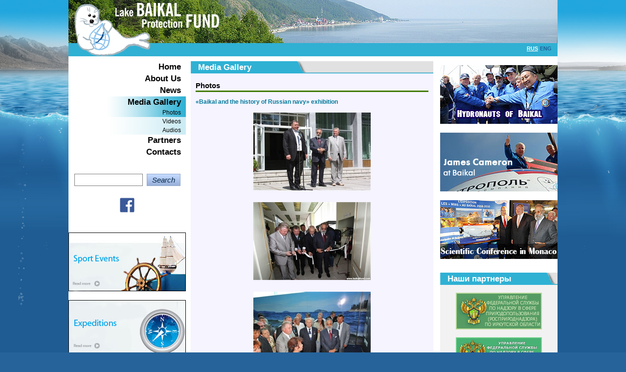

--- FILE ---
content_type: text/html; charset=utf-8
request_url: http://www.baikalfund.ru/eng/gallery/photo/photos.wbp?gallery_id=D5D4CE35-F44B-40D7-A98C-60C2104A0578
body_size: 4425
content:
 <html>
<head>
<META http-equiv="Content-Type" content="text/html">
<title>«Baikal and the history of Russian navy» exhibition / 
			Photos / Media Gallery / Lake Baikal protection fund</title>
<link rel="icon" href="/img/baikal2/favicon.ico" type="image/x-icon">
<link rel="shortcut icon" href="/img/baikal2/favicon.ico" type="image/x-icon">
<meta http-equiv="Content-Type" content="text/html; charset=utf-8">
<link rel="stylesheet" type="text/css" href="/inc/baikal3/reset-min.css">
<link rel="stylesheet" type="text/css" href="/inc/baikal3/style.css?100">
<link rel="stylesheet" type="text/css" href="/inc/baikal3/scrollable-vertical.css"><script src="/inc/baikal3/jquery-1.6.4.min.js"></script><script src="/inc/baikal3/jquery.tools.min.js"></script><script src="/inc/baikal2/highslide/highslide-with-html.js?1"></script><script src="/inc/baikal/swfobject.js"></script></head>
<body>
<div id="main">
<div id="top" class="gallery"><a id="logo" href="/eng/" class="eng"></a><div id="lang"><a href="/">RUS</a> <a href="/eng/" class="current">ENG</a></div>
</div>
<table id="content" class="inner">
<tr>
<td id="left">
<ul id="menu">
<li><a href="/eng/">Home</a></li>
<li><a href="/eng/about/">About Us</a></li>
<li><a href="/eng/news/">News</a></li>
<li><a href="/eng/gallery/" class="current">Media Gallery</a><ul>
<li><a href="/eng/gallery/photo/" class="current">Photos</a></li>
<li><a href="/eng/gallery/video/">Videos</a></li>
<li><a href="/eng/gallery/audio/">Audios</a></li>
</ul>
</li>
<li><a href="/eng/partners/">Partners</a></li>
<li><a href="/eng/contacts/">Contacts</a></li>
</ul>
<div id="search"><form action="/eng/search.wbp" method="get"><input class="input" name="search" type="text" value=""><input class="submit" type="submit" value="Search"></form></div>
<style>
	.facebook-icon svg {
		fill: #ff0000;
	}
	</style>
<center><a href="https://www.facebook.com/baikalfund/" target="_blank"> 
		<svg fill="#3b5998"  version="1.1" id="Layer_1" xmlns="http://www.w3.org/2000/svg" xmlns:xlink="http://www.w3.org/1999/xlink" x="0px" y="0px" width="40px" height="40px" viewBox="0 0 100 100" enable-background="new 0 0 100 100" xml:space="preserve">
			<g id="White_1_">
				<path d="M82.026,14H17.974C15.779,14,14,15.779,14,17.974v64.053C14,84.221,15.779,86,17.974,86h34.483V58.118h-9.383V47.252h9.383 v-8.014c0-9.3,5.68-14.363,13.976-14.363c3.974,0,7.389,0.295,8.385,0.428v9.719l-5.754,0.003c-4.512,0-5.385,2.144-5.385,5.29 v6.938h10.76l-1.401,10.866h-9.359V86h18.348C84.221,86,86,84.221,86,82.026V17.974C86,15.779,84.221,14,82.026,14z"/>
			</g>
		</svg>
		 </a></center><br><br><a href="/adredirector.wbh?id=9adc32ac-8bb2-4a2c-b30d-9547c0ea3c16&gid=989b1c3f-1b82-4d4a-b318-69ebbcee478c"><img src="id.wbm?id=b2f8972e-abc1-458a-9553-31e14ba53369"></a><br><br><a href="/adredirector.wbh?id=c709bacf-2ae7-4af6-ad82-de541bd0b272&gid=64e65aa6-6f16-4074-a680-68c50c5563e9"><img src="id.wbm?id=f6607b69-4fb6-4fe6-bccf-4485136b4601"></a><br><br><a href="/adredirector.wbh?id=eaf7acce-fd47-44fb-8ebc-1ce5984a7c41&gid=14a7e5ff-6009-4d9a-b79b-0db0d3bb8c45"><img src="id.wbm?id=74646e9c-5a42-4eaa-a51f-ccb96fd3571b"></a><br><br><a href="/adredirector.wbh?id=1b7d6c56-8493-4a76-b310-6b2683987c5e&gid=3d4d05e4-4fba-47db-b392-9db69db18c57"><img src="id.wbm?id=a09a671c-031b-4c3e-a5ec-3908b7ecac3c"></a><br><br></td>
<td id="center">
<div id="doc">
<h1 class="header">Media Gallery</h1>
<h2 class="header">Photos</h2>
<h4 class="header">«Baikal and the history of Russian navy» exhibition</h4>
<div id="gallery"><a href="id.wbm?id=5C407BCF-AB97-4CBF-8A4B-5408CA59E36A" class="highslide" onclick="return hs.expand(this)"><img src="/thumbnail.aspx?image=/mediacache/5C407BCF-AB97-4CBF-8A4B-5408CA59E36A.jpg&width=240&mode=0"></a></div>
<div id="gallery"><a href="id.wbm?id=A59BACE4-F0E8-4BAA-BAFC-707E92B94AB5" class="highslide" onclick="return hs.expand(this)"><img src="/thumbnail.aspx?image=/mediacache/A59BACE4-F0E8-4BAA-BAFC-707E92B94AB5.jpg&width=240&mode=0"></a></div>
<div id="gallery"><a href="id.wbm?id=5E918B50-BD2A-4161-B5E4-409C1E341205" class="highslide" onclick="return hs.expand(this)"><img src="/thumbnail.aspx?image=/mediacache/5E918B50-BD2A-4161-B5E4-409C1E341205.jpg&width=240&mode=0"></a></div>
<div id="gallery"><a href="id.wbm?id=4BC6875E-6BCE-4B58-B5B4-E6C7292ABA3D" class="highslide" onclick="return hs.expand(this)"><img src="/thumbnail.aspx?image=/mediacache/4BC6875E-6BCE-4B58-B5B4-E6C7292ABA3D.jpg&width=240&mode=0"></a></div>
<div id="gallery"><a href="id.wbm?id=C6590017-FF33-4338-9598-95026C4C2617" class="highslide" onclick="return hs.expand(this)"><img src="/thumbnail.aspx?image=/mediacache/C6590017-FF33-4338-9598-95026C4C2617.jpg&width=240&mode=0"></a></div>
<div id="gallery"><a href="id.wbm?id=F75343B5-431E-44E0-99ED-26915118AEC8" class="highslide" onclick="return hs.expand(this)"><img src="/thumbnail.aspx?image=/mediacache/F75343B5-431E-44E0-99ED-26915118AEC8.jpg&width=240&mode=0"></a></div>
<div id="gallery"><a href="id.wbm?id=7DA7C80A-6825-47E5-AB17-5800B4847863" class="highslide" onclick="return hs.expand(this)"><img src="/thumbnail.aspx?image=/mediacache/7DA7C80A-6825-47E5-AB17-5800B4847863.jpg&width=240&mode=0"></a></div>
<div id="gallery"><a href="id.wbm?id=4C2F4D8C-E6C3-4CD6-8A3A-E8ACECE3E7BA" class="highslide" onclick="return hs.expand(this)"><img src="/thumbnail.aspx?image=/mediacache/4C2F4D8C-E6C3-4CD6-8A3A-E8ACECE3E7BA.jpg&width=240&mode=0"></a></div>
<div id="gallery"><a href="id.wbm?id=984E2C65-2598-40E5-93CA-F0508DC578ED" class="highslide" onclick="return hs.expand(this)"><img src="/thumbnail.aspx?image=/mediacache/984E2C65-2598-40E5-93CA-F0508DC578ED.jpg&width=240&mode=0"></a></div>
<div id="gallery"><a href="id.wbm?id=E548D9D7-642A-4328-BD5F-9FFE6EF319AF" class="highslide" onclick="return hs.expand(this)"><img src="/thumbnail.aspx?image=/mediacache/E548D9D7-642A-4328-BD5F-9FFE6EF319AF.jpg&width=240&mode=0"></a></div>
<div id="gallery"><a href="id.wbm?id=0658BD83-DA7B-420B-A943-3A51FEEDE0A7" class="highslide" onclick="return hs.expand(this)"><img src="/thumbnail.aspx?image=/mediacache/0658BD83-DA7B-420B-A943-3A51FEEDE0A7.jpg&width=240&mode=0"></a></div>
<div id="gallery"><a href="id.wbm?id=6DD8A60C-96BA-48EE-84E6-2F7EE23C3830" class="highslide" onclick="return hs.expand(this)"><img src="/thumbnail.aspx?image=/mediacache/6DD8A60C-96BA-48EE-84E6-2F7EE23C3830.jpg&width=240&mode=0"></a></div>
<div id="gallery"><a href="id.wbm?id=676E82F1-43CF-4A2A-9D75-051A7CC4D98E" class="highslide" onclick="return hs.expand(this)"><img src="/thumbnail.aspx?image=/mediacache/676E82F1-43CF-4A2A-9D75-051A7CC4D98E.jpg&width=240&mode=0"></a></div>
<div id="gallery"><a href="id.wbm?id=0A07372E-DD4F-43EF-B98D-339645796357" class="highslide" onclick="return hs.expand(this)"><img src="/thumbnail.aspx?image=/mediacache/0A07372E-DD4F-43EF-B98D-339645796357.jpg&width=240&mode=0"></a></div>
<div id="gallery"><a href="id.wbm?id=C3CBBC6D-1272-4E91-803B-35FA6157834E" class="highslide" onclick="return hs.expand(this)"><img src="/thumbnail.aspx?image=/mediacache/C3CBBC6D-1272-4E91-803B-35FA6157834E.jpg&width=240&mode=0"></a></div>
<div id="gallery"><a href="id.wbm?id=E98FC975-F5E3-4A47-BAF3-843A60E96728" class="highslide" onclick="return hs.expand(this)"><img src="/thumbnail.aspx?image=/mediacache/E98FC975-F5E3-4A47-BAF3-843A60E96728.jpg&width=240&mode=0"></a></div>
<div id="gallery"><a href="id.wbm?id=052175AD-5EB6-4DF9-B35F-18963A14F212" class="highslide" onclick="return hs.expand(this)"><img src="/thumbnail.aspx?image=/mediacache/052175AD-5EB6-4DF9-B35F-18963A14F212.jpg&width=240&mode=0"></a></div>
<div id="gallery"><a href="id.wbm?id=7677A470-8047-46DF-B731-918246D09634" class="highslide" onclick="return hs.expand(this)"><img src="/thumbnail.aspx?image=/mediacache/7677A470-8047-46DF-B731-918246D09634.jpg&width=240&mode=0"></a></div>
</div>
</td>
<td id="right"><br><a href="/adredirector.wbh?id=d63072b1-471a-4c2f-b0c5-8efc7fa90078&gid=acac5240-7b64-40e9-8096-0d3c160c9d6b"><img src="id.wbm?id=532b9469-391e-413b-b020-fc4cca984b3f"></a><br><br><a href="/adredirector.wbh?id=b1d7a193-313f-48d1-9ef2-a4b46ba1e008&gid=acac5240-7b64-40e9-8096-0d3c160c9d6b"><img src="id.wbm?id=ed666638-c9c1-4c12-9cc4-723d621bb502"></a><br><br><a href="/adredirector.wbh?id=16106950-f624-4dfa-b6af-6166e31d612c&gid=acac5240-7b64-40e9-8096-0d3c160c9d6b"><img src="id.wbm?id=207e285d-410e-4ed0-8006-8be31e8e6435"></a><br><br><div class="interesting">
<h1 class="header">Наши партнеры</h1>
<center><a href="http://www.rpnirk.ru/"><img src="/img/baikal3/banner.gif"></a><a href="http://prnadzor.e-baikal.ru/"><img src="/img/baikal3/rpnrb.jpg"></a></center>
</div>
</td>
</tr>
</table><br><div style="text-align: center"><a href="/eng/about/projects/mirs/"><img src="/img/baikal3/eng/banner.jpg"></a></div>
<div id="footer">
<p><img src="/img/baikal3/baikal.png" style="float: right"><span id="counters"><script type="text/javascript" language="javascript">
hotlog_js="1.0"; hotlog_r=""+Math.random()+"&s=2088140&im=101&r="+
escape(document.referrer)+"&pg="+escape(window.location.href);
document.cookie="hotlog=1; path=/"; hotlog_r+="&c="+(document.cookie?"Y":"N"); </script><script type="text/javascript" language="javascript1.1">
hotlog_js="1.1"; hotlog_r+="&j="+(navigator.javaEnabled()?"Y":"N"); </script><script type="text/javascript" language="javascript1.2">
hotlog_js="1.2"; hotlog_r+="&wh="+screen.width+"x"+screen.height+"&px="+
(((navigator.appName.substring(0,3)=="Mic"))?screen.colorDepth:screen.pixelDepth); </script><script type="text/javascript" language="javascript1.3">
hotlog_js="1.3";
</script><script type="text/javascript" language="javascript">
hotlog_r+="&js="+hotlog_js;
document.write('<a href="http://click.hotlog.ru/?2088140" target="_top"><img '+
'src="http://hit35.hotlog.ru/cgi-bin/hotlog/count?'+
hotlog_r+'" border="0" width="88" height="31" alt="HotLog"><\/a>'); </script><noscript>
&lt;a href="http://click.hotlog.ru/?2088140" target="_top"&gt;&lt;img
src="http://hit35.hotlog.ru/cgi-bin/hotlog/count?s=2088140&im=101" border="0"
width="88" height="31" alt="HotLog"&gt;&lt;/a&gt; </noscript>			
 
<script type="text/javascript">			
document.write("<a href='http://www.liveinternet.ru/click' "+
"target=_blank><img src='//counter.yadro.ru/hit?t52.6;r"+
escape(document.referrer)+((typeof(screen)=="undefined")?"":
";s"+screen.width+"*"+screen.height+"*"+(screen.colorDepth?
screen.colorDepth:screen.pixelDepth))+";u"+escape(document.URL)+
";"+Math.random()+
"' alt='' title='LiveInternet: показано число просмотров и"+
" посетителей за 24 часа' "+
"border='0' width='88' height='31'><\/a>")
 </script></span><a href="#" id="shownav">Site Map &gt;&gt;&gt;</a><br><br><div id="sitenav">
<ul>
<li><a href="/eng/about/">About Us</a><ul>
<li><a href="/eng/about/structure/">Structure</a></li>
<li><a href="/eng/about/projects/">Projects</a><ul>
<li><a href="/eng/about/projects/mirs/">Mirs on Baikal Expedition</a></li>
<li><a href="/eng/about/projects/science/">Scientific projects</a></li>
<li><a href="/eng/about/projects/conferences/">Conferences</a></li>
<li><a href="/eng/about/projects/exhibitions/">Exhibitions</a></li>
<li><a href="/eng/about/projects/sport/">Sport events</a></li>
<li><a href="/eng/about/projects/future/">Future projects</a></li>
</ul>
</li>
</ul>
</li>
<li><a href="/eng/news/">News</a></li>
<li><a href="/eng/gallery/">Media Gallery</a><ul>
<li><a href="/eng/gallery/photo/">Photos</a></li>
<li><a href="/eng/gallery/video/">Videos</a></li>
<li><a href="/eng/gallery/audio/">Audios</a></li>
</ul>
</li>
<li><a href="/eng/partners/">Partners</a></li>
<li><a href="/eng/contacts/">Contacts</a></li>
</ul>
</div><script>
			$("#shownav").click(function(){
				$("#sitenav").toggle('fast');
				return false;
			})
			
			$(function() {
				$("#doc .text table:not(.nostyle) tr:odd").addClass("odd");
			})
		</script>
		© Lake Baikal protection fund<br>13 Donskaya str., Moscow, 119049 Tel (495) 933 3310 ext. 2522, 2524, 2537</p>
<div style="background-color: #ffffff; height: 2px; overflow: hidden"></div>
</div>
</div><script type="text/javascript">
			  var _gaq = _gaq || [];
			  _gaq.push(['_setAccount', 'UA-2085262-17']);
			  _gaq.push(['_trackPageview']);
			
			  (function() {
			    var ga = document.createElement('script'); ga.type = 'text/javascript'; ga.async = true;
			    ga.src = ('https:' == document.location.protocol ? 'https://ssl' : 'http://www') + '.google-analytics.com/ga.js';
			    var s = document.getElementsByTagName('script')[0]; s.parentNode.insertBefore(ga, s);
			  })();
			
			</script><script src="//mc.yandex.ru/metrika/watch.js" type="text/javascript"></script><div style="display:none;"><script type="text/javascript">
			try { var yaCounter1285093 = new Ya.Metrika(1285093); } catch(e){}
			</script></div>
<noscript><div style="position:absolute"><img src="//mc.yandex.ru/watch/1285093" alt=""></div></noscript>
</body>
</html>

<!-- Request was processed in 156,001 ms from scratch. Caching of the page is disabled. -->

--- FILE ---
content_type: text/css
request_url: http://www.baikalfund.ru/inc/baikal3/style.css?100
body_size: 3873
content:
body, html {
	text-align: center;
	background: #26639A url(/img/baikal3/bg2.jpg) top center no-repeat;
	background-attachment: fixed;
	background-size: cover;
}
* {
	font-family: Arial;
}

#main {
	width: 1000px;
	background-color: #ffffff;
	margin: 0px auto;
	overflow: hidden;
}
#top {
	background: url(/img/baikal3/headers/main.jpg) top center no-repeat;
	height: 115px;
	position: relative;
}
#top a{
	padding: 0;
	margin: 0;
	display: inline;
}
#top.about{
	background: url(/img/baikal3/headers/about.jpg) top center no-repeat;	
}
#top.baikal {
	background: url(/img/baikal3/headers/baikal.jpg) top center no-repeat;	
	border: 0px;
}
#top.news{
	background: url(/img/baikal3/headers/news.jpg) top center no-repeat;	
	border: 0px;
}
#top.press_center{
	background: url(/img/baikal3/headers/press_center.jpg) top center no-repeat;	
}
#top.people{
	background: url(/img/baikal3/headers/people.jpg) top center no-repeat;	
	border: 0px;
}
#top.library{
	background: url(/img/baikal3/headers/library.jpg) top center no-repeat;	
}
#top.gallery{
	background: url(/img/baikal3/headers/gallery.jpg) top center no-repeat;	
}
#top.tourism{
	background: url(/img/baikal3/headers/tourism.jpg) top center no-repeat;	
}
#top.partners{
	background: url(/img/baikal3/headers/partners.jpg) top center no-repeat;	
}
#top.contacts{
	background: url(/img/baikal3/headers/contacts.jpg) top center no-repeat;	
}
#top #member {
	position: absolute;
	top: 92px;
	left: 180px;
	color: white;
	font-size: 14px;
}
#logo {
	display: block;
	position: absolute;
	top: 5px;
	left: 12px;
	width: 297px;
	height: 110px;
	background: url(/img/baikal3/logo.png) top center no-repeat;
}
#logo.eng {
	background: url(/img/baikal3/eng/logo.png) top center no-repeat;
}
#lang {
	position: absolute;
	right: 12px;
	bottom: 02px;
}
#lang a {
	color: #ffffff;
	font-size: 11px;
	font-weight: bold;
	line-height: 28px;
}
#lang a.current {
	color: #21629A;
	text-decoration: none;
}
#content {
	
}
#content td {
	vertical-align: top;
	/*border: 1px solid red;*/
}
#left {	
	text-align: left;
	padding: 10px 10px 10px 0px;
	
}
#content.inner #left {	
	padding: 10px 10px 10px 0px;
	
}
#content.inner #right {
	width: 256px;
	text-align: left;
}
#menu {
	margin-bottom: 10px;
	width: 240px;
}
#menu li {
	width: 100%;
	display: block;
	float: right;
	clear: right;
}
#menu a {
	display: block;
	line-height: 24px;
	font-size: 17px;
	font-weight: bold;
	text-align: right;
	color: #000000;
	text-decoration: none;
	padding-right: 10px;
}

#menu a:hover, #menu a.current {
	background: url(/img/baikal3/menu-bg.png) top right repeat-y;
}

#menu ul a{
	background: url(/img/baikal3/menu-bg2.png) top right repeat-y;
}
#menu ul a {
	font-size: 12px;
	color: #000000;
	line-height: 18px;
	font-weight: normal;
}
#hot {
	border-bottom: 1px solid #b8b8b8;
	border-left: 1px solid #b8b8b8;
	border-right: 1px solid #b8b8b8;
	text-align: center;
	padding-bottom: 12px;
}
#hot #header {
	width: 742px;
	height: 53px;
	background: url(/img/baikal3/tab.png) top left no-repeat;
	text-align: left;
	border: 0px solid red;	
}
#hot #header a {
	font-size: 16px;
	color: #0c0c0c;
	text-decoration: none;
	line-height: 54px;
	margin-left: 10px;
	font-weight: bold;
	display: block;
	width: 650px;
	height: 53px;
	overflow: hidden;
}
#hot #announcement {
	border: 1px solid #d5d5d5;
	width: 720px;
	margin: 0px auto;
}
#hot #announcement .current {	
	width: 415px;
	height: 365px;
	position: relative;
	display: block;
	text-decoration: none;
}
#hot #announcement .current .text {
	position: absolute;
	bottom: 0px;
	left: 0px;
	width: 100%;
	z-index: 1;
	background: url(/img/baikal3/ann-bg.png?2);
}
#hot #announcement .current .text div {
	text-align: left;
	position: relative;
	z-index: 2;
	padding: 10px;
	cursor: hand;
	color: #ffffff;	
	font-size: 13px;
	line-height: 16px;
}
#hot #announcement .announcement-item {
	text-align: left;
	width: 100%;
	height: 25%;
	padding: 4px;
	background: url(/img/baikal3/ann-list-bg2.png);
	cursor: pointer;
	display: table-cell;
}
#hot #announcement .announcement-item img {
	float: left; 
	border: 5px solid #cccccc; 
	margin-right: 5px;
}
#hot #announcement .announcement-item a {
	font-size: 11px;
	color: #000000;	
	text-decoration: none;
}
#hot #announcement .announcement-item a.section {
	font-size: 11px;
	color: #616161;	
	font-style: italic;
	display: block;
	margin-bottom: 1em;
}
#hot #announcement .current-in-list {
	background: url(/img/baikal3/ann-list-bg.png);
	cursor: hand;
}
#hot #announcement .current-in-list a {	
	color: #ffffff;
}
#hot #announcement .current-in-list a.section {
	color: #004a5e;
}
#hot #announcement .current-in-list img {
	border: 5px solid #ffffff; 
}
#search {
	float: left;
	clear: both;
	text-align: right;
	position: relative;
	z-index: 3;
	text-align: center;
	margin: 2em 0 1.2em 0;
	display: block;
	text-align: center;
	width: 100%;
}
#search .input {
	width: 140px;
	height: 25px;
	line-height: 25px;
	color: #1f5c93;
	font-size: 15px;
	border: 1px solid #7d7d7d;
	vertical-align: middle;
}
#search .submit {
	font-size: 15px;
	font-style: italic;
	color: #032747;
	border: 1px solid #92a6ca;
	width: 69px;
	height: 25px;
	vertical-align: top;
	margin: 0px 0px 0px 8px;
	background: url(/img/baikal2/button-bg.png) left center;
}
.press-center {
	width: 240px;
	background-color: #f2f2f2;
	border-bottom: 2px solid #c1c1c1;
}
.media-gallery {
	width: 100%;
	background-color: #f2f2f2;
	border-bottom: 2px solid #c1c1c1;
}
h1.header {
	background: url(/img/baikal3/tab2.png) left bottom no-repeat;	
	text-align: left;
	padding: 0 0 0 15px;	
	margin: 0;		
}
h1.header a {
	font-size: 16px;
	color: #ffffff;
	font-weight: bold;
	text-decoration: none;
	line-height: 23px;
}
.press-center h1.header, .media-gallery h1.header {
	background: url(/img/baikal3/tab2.png) left center no-repeat;
	line-height: 23px;
	text-align: left;
	padding-left: 15px;
	font-size: 16px;
	color: #ffffff;
	font-weight: bold;
	height: 23px;	
}
.press-center a, .news a {
	color: #001c6d;
	font-size: 12px;
	padding: 0 10px;
	margin: 1em 0;
	display: block;
	text-decoration: underline;
}
.press-center .section, .news .section {
	font-size: 13px;
	font-style: italic;	
	color: #000000;
}
.press-center .date, .news .date {
	color: #8b8b8b;
	text-align: center;
	font-size: 11px!important;
	padding: 10px;
	line-height: 12px;
	vertical-align: middle;
	width: 60px;
}
.press-center .date .day, .news .date .day {
	font-size: 20px!important;
	display: block;
	width: 100%;
	line-height: 20px;
	text-align: center;
	padding: 0px;
}
.press-center .date .year, .news .date .year {
	font-size: 9px!important;
	display: block;
	clear: both;
}
/*.media-gallery a {
	display: block;	
	margin: 1em 0 1em 0;
	text-decoration: none;
}
.media-gallery a img {
	
}
.media-gallery a p {
	font-size: 13px;
	color: #000000;
	line-height: 15px;
	padding: 10px 10px 0 10px;
}*/
.news h1.header, .baikal h1.header, .people h1.header, .interesting h1.header, #doc h1.header, .expert h1.header {
	background: url(/img/baikal3/tab3.png?1) left center no-repeat;
	line-height: 25px;
	text-align: left;
	padding-left: 15px;
	font-size: 17px;
	color: #ffffff;
	font-weight: bold;
}
.news h1.header2, .baikal h1.header2, .people h1.header2, .interesting h1.header2, #doc h1.header2, .expert h1.header2 {
	background: url(/img/baikal3/tab4.png?1) left center no-repeat;
	line-height: 25px;
	text-align: left;
	padding-left: 15px;
	font-size: 17px;
	color: #ffffff;
	font-weight: bold;
}
.news {	
	background-color: #f2f2f2;
	border-bottom: 2px solid #c1c1c1;
}
.news .section {
	clear: both;
	display: block;
}
#doc .news {	
	background-color: #f2f2f2;
	border-bottom: 0;
}
.baikal {	
	background-color: #ecffe9;
	border-bottom: 2px solid #c1c1c1;
}
.baikal .sections {
	padding: 5px 0px 10px 0px;
}
.baikal .sections, .baikal .sections a, .people .sections, .people .sections a {
	font-size: 13px;
	font-style: italic;	
	color: #000000;
}
.baikal .last-article a {
	display: block;
	font-size: 18px;
	font-weight: bold;
	margin: 5px 0;
	color: black;
	text-decoration: none;
}
.baikal .last-article .links {
	
}
.baikal .last-article .links, .baikal .last-article  .links a {
	display: inline;
	color: #777777;
	text-decoration: none;
	font-style: italic;
	font-size: 14px;
	font-weight: normal;
}
.baikal .article {
	border-bottom: 2px solid #c1c1c1;
	margin-bottom: 10px;
}
.baikal .article.last {
	border: 0;
}
.baikal .article a {
	display: block;
	color: black;
	font-size: 13px;
	margin: 0;
	text-decoration: none;
}
.baikal .article .links {
	margin: 2px 0 5px 0;
}
.baikal .article .links, .baikal .article .links a {
	display: inline;
	color: #777777;
	text-decoration: none;
	font-style: italic;
	font-size: 11px;
}
.baikal-info {
	background-color: #fdf5f5;
	border-top: 2px solid #c1c1c1;
	border-bottom: 2px solid #c1c1c1;
	margin: 2em 0 1.5em 0;
}
.baikal-info h1 {
	color: #000000;
	font-size: 21px;
	font-weight: bold;
	font-style: italic;
	margin: 10px;
}
.baikal-info p {
	font-size: 13px;
	line-height: 15px;
	margin: 0px 10px 10px 30px;
}
.baikal-info a.more {
	font-size: 13px;
	font-style: italic;
	color: #001c6d;	
	text-decoration: underline;
}
.people {
	background-color: #f8fbcd;
	border-bottom: 2px solid #c1c1c1;
}

.people .people-list {
	text-align: center;
	margin: 7px 0;
}
.people .people-list img {
	border: 1px solid #2fb1d4;
}
.people .people-list a {
	margin: 0 10px;
}
.interesting {
	background-color: #f2f2f2;
	border-bottom: 2px solid #c1c1c1;
}
.interesting a {
	display: block;	
	margin: 1em 0 1em 0;
	text-decoration: none;
}
.interesting a p {
	font-size: 11px;
	color: #000000;
	line-height: 15px;
	padding: 5px 0;
	text-align: left;
}

.expert {
	font-size: 11px;
	color: #000000;
	line-height: 15px;
	padding: 5px 0;
	text-align: left;
}
#footer {
	margin: 10px 0;
	background-color: #2fb1d4;
	text-align: left;
	padding: 10px 0 2px 0;
}
#footer, #footer * {
	font-size: 12px;
	color: #ffffff;
}
#footer p {
	margin: 0 10px 10px 10px;
}
#footer #counters {
	float: right;
	margin-top: 15px;
	padding-right: 130px;
}
#footer #sitenav {
	margin: 0 1em;
	padding: 1em;
	display: none;
	background: #99e5f9;
	border: 1px solid #1489a9;
	width: 350px;
}
#footer #sitenav ul {	
	margin: 0;
}
#footer #sitenav a {
	color: #1489a9;
}
#footer #sitenav li {	
	margin-left: 2em;
	list-style-type: square;
	line-height: 18px;
}
#announcement-container {
	position: relative;
	width: 415px;
	height: 365px;
}
#announcement1, #announcement2, #announcement3, #announcement4 {
	position: absolute;
	width: 415px;
	height: 365px;
	left: 0px;
	top: 0px;
}
#announcement2, #announcement3, #announcement4 {
	display: none;
}
#doc {
	text-align: left;
	background-color: #f5f4ff;
	border-bottom: 2px solid #c1c1c1;
}
#doc * {
	font-size: 12px;
}
#doc .text {
	padding: 0 10px;
}
#doc .text * {
	line-height: 1.5em;
}
#doc p {
	margin: 0.5em 0;
}
#doc ol, #doc ul {
	margin: 0 2em 0 2em;
}
#doc ol li {
	list-style-type: decimal;
}
#doc ul li {
	list-style-type: square;
}
#doc h1.header, #doc h1.header2 {
	margin-top: 10px;
}
#doc .sections {
	margin: 0.5em 10px 1em 10px;
}
#doc .sections, #doc .sections a {
	font-size: 13px;
	font-style: italic;	
	color: #000000;
	line-height: 20px;
}
#doc .sections a.current {
	color: #002a45;
	font-weight: bold;
}
#content.inner #center {
	padding-right: 14px;
	width: 100%;
}
#content.inner .interesting {
	margin-top: 10px;
}
#doc .subsections, #doc .subsections a {
	font-size: 11px;
	font-style: italic;	
	color: #000000;
	line-height: 15px;
}
#doc .subsections.level2, #doc .subsections.level2 a {
	font-size: 13px;
	font-style: italic;	
	color: #000000;
	line-height: 15px;
}
#doc .subsections ul {
	margin: 1em 10px 2em 10px;
}
#doc .subsections ul li {
	list-style-type: disc;
	margin-left: 2em;
}
#doc .subsections a.current {
	color: #000000;
	font-weight: bold;
}
#doc h2.header {
	color: black;
	font-size: 15px;
	line-height: 20px;
	font-weight: bold;
	margin: 1em 10px 0px 10px;
	border-bottom: 3px solid #447c00;
	display: block;
}
#doc h3.header {
	color: #00799A;
	font-size: 14px;
	line-height: 20px;
	font-weight: bold;
	margin: 10px;
	display: block;
}
#doc h4.header {
	color: #00799A;
	font-size: 12px;
	line-height: 20px;
	font-weight: bold;
	margin: 10px;
	display: block;
}
#doc #gallery {
	text-align: center;
	margin-bottom: 2em;
}
#doc #gallery a {
	display: block;	
	margin: 1em 0 1em 0;
	text-decoration: none;
}
#doc #gallery a p {
	font-size: 13px;
	color: #000000;
	line-height: 15px;
	padding: 10px 10px 0 10px;
}
#pager {
	color: #a1a0a0;
	font-size: 12px;
	font-weight: bold;
	clear: left;
}

#prevnext {
	margin: 0 0 7px 10px;
	color: #436788;
}

#prevnext a.prev {
	background: url(/img/baikal/arrow.gif) left center no-repeat;	
	font-size: 11px;
	padding-left: 12px;	
	color: #436788;
	font-weight: normal;
}

#prevnext a.next {
	background: url(/img/baikal/little_arrow.gif) right center no-repeat;	
	font-size: 11px;
	padding-right: 12px;	
	color: #436788;
	font-weight: normal;
}

#pager a {
	color: #426789;
	font-size: 13px;
	font-weight: bold;
	padding: 3px 6px 3px 6px;
	text-decoration: underline;
}

#pager a.current_page {
	color: #7781ac;
	font-size: 13px;
	font-weight: bold;
	background-color: #dce3e9;
	text-decoration: none;
}
#archive {
	margin: 20px 0 10px 10px;	
}
#archive a {
	color: #0d477b;
	text-decoration: underline;
}
#doc .article h2 {
	margin: 10px;
	font-size: 16px;
	font-weight: bold;
}
#doc .article .date {
	font-size: 11px;
	margin: 10px;
	color: gray;
}
#doc .article img, #doc .text img {
	max-width: 454px;	
	width: expression(this.width > 454 ? 454: true);
	height: auto;
} 

#doc .text .noscale img {
	max-width: 700px;	
	width: expression(this.width > 700 ? 700: true);
	height: auto;
}
#doc .article object, #doc .text object {
	/*max-width: 454px;	
	width: expression(this.width > 454 ? 454: true);
	height: auto;*/
}
#doc .article img {
	max-width: 454px;	
	width: expression(this.width > 454 ? 454: true);
	height: auto;
}
#doc .article a, #doc .text a:link {
	color: #444466;
}
#doc .text a:visited {
	color: #666666;
}

#doc .text table {
	border-collapse: collapse;
	/*border-top: 1px solid #2FB1D4;*/
}
#doc .text td {
	border-collapse: collapse;
	/*border-left: 1px solid #2FB1D4;
	border-bottom: 1px solid #2FB1D4;
	border-right: 1px solid #2FB1D4;*/
	padding: 2px;
}

#doc .text tr.odd td {
	background-color: #C4E9F3;
}

#doc .text table.nostyle tr.odd td {
	background: none;
}
#doc .text em {
	font-style: italic;
}

.search a {
	color: black;
}
.search {
	padding: 10px;
}
.informer * {
	font-size: 11px;
}
#doc #media-links {
	margin: 10px;
	color: gray;
}
#doc #media-links li {
	list-style-type: none;
}
#doc #media-links a {
	text-decoration :none;
	line-height: 23px;
}
#doc #media-links a:link {	
	color: #456C93;
}
#doc #media-links a:visited {
	color: #666;
}
#doc #media-links .file-pdf{
	background: url(/img/baikal3/icon_pdf.gif) left center no-repeat;
	padding-left: 20px;
}
#screen {
	display: none;
	position: absolute;
	opacity: 0;	
    -ms-filter:"progid:DXImageTransform.Microsoft.Alpha(Opacity=0)";
    filter: alpha(opacity=0); 
	top: 0px;
	left: 0px;
	width: 100%;
	height: 100%;	
	overflow: hidden;
	z-index: 10000;
}
#screen a.close {
	position: absolute;
	right: 20px;
	top: 20px;
	display: block;
	width: 100px;
	height: 50px;
	color: white;
	text-decoration: none;
}